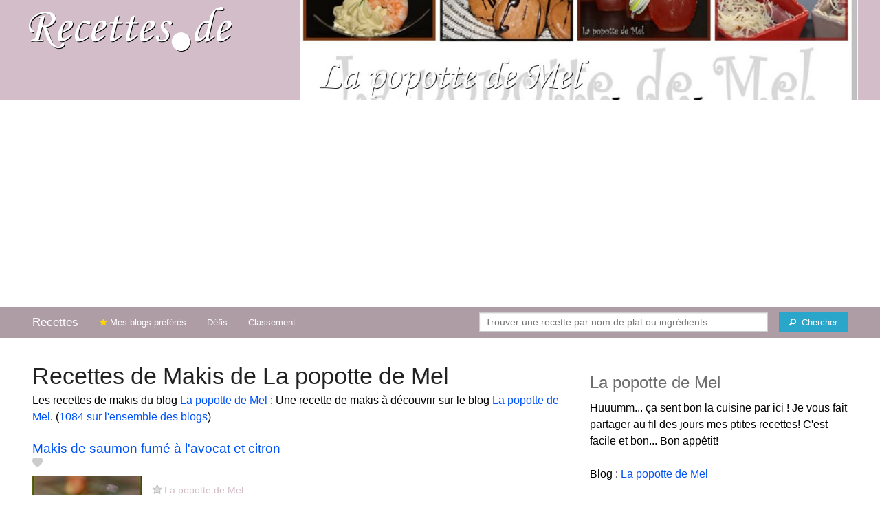

--- FILE ---
content_type: text/html; charset=UTF-8
request_url: https://recettes.de/la-popotte-de-mel/makis
body_size: 6878
content:
<!doctype html>
<html class="no-js" lang="fr">
  <head>
    <meta charset="utf-8" />
    <meta name="viewport" content="width=device-width, initial-scale=1.0" />
	<meta name="referrer" content="always" />
    <title>Recettes de Makis de La popotte de Mel</title>
    <link rel="stylesheet" href="/foundation/css/foundation-plus-icons.min.css" />

<meta name="description" content="Les recettes de makis du blog La popotte de Mel : Makis de saumon fumé à l'avocat et citron..." />

<link href="https://plus.google.com/116476124193650671947/" rel="publisher" />
<meta property="fb:admins" content="706410516" />
<meta property="og:site_name" content="Recettes de Cuisine"/>



<meta property="og:type" content="article"/>
<meta property="og:title" content="Recettes de Makis de La popotte de Mel"/>
<meta property="og:url" content="https://recettes.de/la-popotte-de-mel/makis"/>
<meta property="og:image" content="https://recettes.de/images/blogs/la-popotte-de-mel/banner-title-photo-4.jpg"/>
<meta property="og:image" content="https://recettes.de/images/blogs/la-popotte-de-mel/makis-de-saumon-fume-a-l-avocat-et-citron.640x480.jpg"/>

<meta property="og:description" content="Les recettes de makis du blog La popotte de Mel : Makis de saumon fumé à l'avocat et citron..."/>

<meta name="flattr:id" content="w1rkv6">



<script type="text/javascript" src="https://cache.consentframework.com/js/pa/28312/c/gPgO1/stub" referrerpolicy="unsafe-url" charset="utf-8"></script>
<script type="text/javascript" src="https://choices.consentframework.com/js/pa/28312/c/gPgO1/cmp" referrerpolicy="unsafe-url" charset="utf-8" async></script>


<script async src="https://pagead2.googlesyndication.com/pagead/js/adsbygoogle.js?client=ca-pub-5891878395074432"
     crossorigin="anonymous"></script>


<style type="text/css" media="all">

.full-width{
max-width: 100% !important;
	.row{
	  margin: 0 auto;
	  max-width: 62.5rem;
	  background: inherit;
	}  
}


a, a:hover, a:visited {
	color: #0053f9;
}

a.button {
	color:white;
}

a:hover { text-decoration:underline}

body { color: #000000 }

h1 {
  font-size: 1.6875rem; }

h2 {
  font-size: 1.375rem; }

h3 {
  font-size: 1.375rem; }

h4 {
  font-size: 1.125rem; }

h5 {
  font-size: 1.125rem; }

h6 {
  font-size: 1rem; }

@media only screen and (min-width: 40em) {
#q1 { min-width:20em}
}

@media only screen and (min-width: 50em) {
#q1 { min-width:25em}
}

@media only screen and (min-width: 60em) {
#q1 { min-width:30em}
}
  
@media only screen and (min-width: 80em) {

  .full-width {
	padding-left:2em;
	padding-right:2em;
  }
  
  .top-bar {
	padding-left:2em;
	padding-right:2em;  
  }
  
  #q { min-width:40em}
  
#side { max-width:480px }  

}  

  
@media only screen and (min-width: 40.063em) {


h1, h2, h3, h4, h5, h6 {
    line-height: 1.4; }

h1 {
    font-size: 2.125rem; }

h2 {
    font-size: 2rem; }

.news h3 {
    font-size: 1.4375rem; }
	
h3 {
	font-size: 1.375rem; }	

h4 {
    font-size: 1.4375rem; }

h5 {
    font-size: 1.125rem; }

h6 {
    font-size: 1rem; }
}


.top-bar.expanded .title-area {
      background: #af9da6;
}

nav#top-bar {
  margin-bottom: 1rem;
}
	  
#search_button {
margin-left:1rem;
}

#site_logo { margin:10px; }

@media only screen and (max-width: 340px) {
#site_logo { margin:0px; margin-bottom:2px; }
}

h1 {
	margin:0;
}

#side h3 {
	margin-top:2rem;
	border-bottom: 1px dotted #6f6f6f;
	font-size:1.5rem;
	color: #6f6f6f;
}

.dark {
	background-color: #af9da6;
	color:#ddd;
}

footer {
	margin-top:1rem;
	border-top:1rem solid #d3bdc8;
	font-size:0.8rem;
}

footer li {
	margin-top:1rem;
	margin-bottom:1rem;
	font-size:0.8rem;	
}

.dark a, .dark a:visited {
	color:#fff;
}

.top-bar {
	background-color:#af9da6;
	margin-bottom:2rem;
}

#img_source {
	color:#ccc;
	background:transparent;
	padding:10px;
	font-size:0.8rem;	
}

#img_source a, #img_source a:visited {
	color:#fff;
}

.button {
	background-color:#d3bdc8;
}

.button:hover {
	background-color:#af9da6;
}

h1, h2, h3, h4, h5, h6 { font-family: Arial, 'Helvetica Neue', Helvetica, sans-serif; }



@media only screen and (min-width: 40.063em) and (max-width:60em) {
h1 { font-size: 1.8rem }
h2 { font-size: 1.5rem }
}

@media only screen and (max-width:800px) {
h1 { font-size: 1.5rem }
.news_description { font-size: 0.9rem }
}

@media only screen and (max-width:400px) {
h1 { font-size: 1.4rem }
h3 {
    font-size: 1.2rem; }
}
.news h3 {
    font-size: 1.2rem; }
}

#options {
	margin-bottom:1rem;
}
		
.news {
	line-height:normal;
}

.news h3 {
	line-height:110%;
}
		
.buttonlike a { position:absolute;bottom:0px;margin-bottom:0px;width:100%;text-align:center;}

.news_by_date { border-bottom: 1px solid #ddd; margin-top:20px; margin-bottom:5px; font-size:0.9rem; line-height:120%; }
.news_date { display:inline-block;min-width:6rem; }
.news_site {  }
.news_tags { margin-left:0px; border-top: 1px solid #ddd; margin-top:5px; font-size:0.9rem; margin-bottom:0px; }		
.news_tags li {
	margin-left:0;
	margin-right:1.5rem;
}

ul.pagination li { margin-bottom:1rem }

@media only screen and (max-width:400px) {
.subscribe { margin-right:1rem;}
.news_site { }
.news_tags { line-height:2.5; margin-right:2rem; }
}

.like a > i {
	color:#ccc;
	text-shadow: 0 0 1px #fff;
}

.buttonlike a > i {
	font-size:1rem;
}

.like a:hover > i {
	color:red;
	text-shadow: 0 0 5px #fff,0 0 10px #fff,0 0 15px red,0 0 20px red, 0 0 30px red;
}

.like a:hover {
}

a.liked > i {
	color:red;
}

a.liked:hover > i {
}

.subscribe a {
	cursor:pointer;
	cursor:hand;
	color:#ddd;
	text-shadow: 0 0 1px #333;
}		

.subscribe a:hover {
	color:gold;
	text-shadow: 0 0 5px #fff,0 0 10px #fff,0 0 15px #fff,0 0 20px gold,0 0 30px gold;
}

a.subscribed {
	color:gold;
	text-shadow:none;
}

.news_by_date i {
	font-size:1rem;
}

#news_info { padding-right:15px; }
#options {
	margin-top:20px;
}

#sort_options {float: left; padding:3px;}

#space {
	width:220px;height:30px;float:left;
}

#display { float:left; }

a.news_link:visited {color:#400080; }

#pages {
	clear:both;
	font-size:18px;
	padding-top:10px;
}
#pages div {margin-left:5px; display:inline;}
#current_page {font-weight:bold;}
#breadcrumbs {clear:both;padding-top:20px;padding-bottom:2rem;}
#breadcrumbs div {display:inline}

#frontpage_li {
	padding-bottom:10px;
	margin-bottom:10px;
}
		


.tag_cloud a {
display:inline-block;
padding:0.4rem 0.5rem;
}

</style>

<!-- Google tag (gtag.js) -->
<script async src="https://www.googletagmanager.com/gtag/js?id=G-Y0JE2WPFDN"></script>
<script>
  window.dataLayer = window.dataLayer || [];
  function gtag(){dataLayer.push(arguments);}
  gtag('js', new Date());

  gtag('config', 'G-Y0JE2WPFDN');
</script>


	
</head>

<body itemscope itemtype="http://schema.org/WebPage">



<div class="row full-width collapse hide-for-small-only" style="max-width: 100% !important;background-color:#d3bdc8">
	<div class="large-4 columns">
		<div class="row collapse">
			<div class="small-12 medium-6 large-12 columns">
		<a href="https://recettes.de/cuisine" title="Recettes de cuisine"><img id="site_logo" src="/images/misc/recettes-de.592x130.png" width="296" height="65" alt="Recettes de cuisine" /></a>

			</div>
			<div class="small-12 medium-6 large-12 columns hide-for-small-only">		
				
			</div>
		</div>

	</div>
	<div class="large-8 columns">
		<a id="img_link" href="/la-popotte-de-mel"><img id="foundation_banner" src="/images/blogs/la-popotte-de-mel/banner-title-photo-4.jpg" alt="Recettes de La popotte de Mel" width="1000" height="180" />
</a>
	</div>
</div>

<nav class="top-bar" data-topbar role="navigation" id="top-bar">
	<ul class="title-area">
		<li class="name" style="background-color:#af9da6;">
			<h2><a href="/cuisine" title="Les recettes de cuisine de tous les blogs">Recettes</a></h2>
		</li>
		<!-- Remove the class "menu-icon" to get rid of menu icon. Take out "Menu" to just have icon alone -->
		<li class="toggle-topbar menu-icon" style="background-color:#af9da6;"><a href="#"><span>Menu</span></a></li>
	</ul>

	<section class="top-bar-section">
	<!-- Right Nav Section -->
	<ul>
		<li class="has-form right show-for-medium-up" style="background-color:#af9da6;">
			<div class="row collapse">
				<form action="/cgi/search.pl" id="search1">
					<ul><li style="background-color:#af9da6;">
						<input type="text" placeholder="Trouver une recette par nom de plat ou ingrédients" name="q" id="q1">
					</li><li style="background-color:#af9da6;">
					
						<button type="submit" id="search_button" aria-label="Chercher"><i class="fi-magnifying-glass"></i><span class="show-for-large-up">&nbsp;&nbsp;Chercher</span></button>
					</li></ul>
				</form>
			</div>
		</li>
		<li class="has-form show-for-small-only" style="background-color:#af9da6;">
			<div class="row collapse">
				<form action="/cgi/search.pl" id="search2">
					<div class="large-8 small-8 columns">
						<input type="text" placeholder="Trouver une recette" name="q" id="q2">
					</div>
					<div class="large-4 small-4 columns">
						<button type="submit" aria-label="Chercher"><i class="fi-magnifying-glass"></i></button>
					</div>
				</form>
			</div>
		</li>			
	</ul>

	<!-- Left Nav Section -->	
	<ul class="left">
		<li class="divider"></li>
		<li><a href="/mes-blogs-preferes" title="Les recettes de cuisine de mes blogs préférés" style="background-color:#af9da6;"><i class="fi-star" style="color:gold"></i> Mes blogs préférés</a></li>
		<li class="show-for-large-up"><a href="/defis-cuisine" title="Les défis cuisine" style="background-color:#af9da6;">Défis</a></li>
		<li class="show-for-large-up"><a href="/blogs-cuisine" title="La liste de tous les blogs cuisine francophones" style="background-color:#af9da6;">Classement</a></li>
	</ul>
	</section>
</nav>



<div class="row full-width" style="max-width: 100% !important">
	<div class="small-12 medium-6 large-8 columns" style="margin-top:1rem;">







<div class="row">

	<div class="small-12 columns">
<h1>Recettes de Makis de La popotte de Mel</h1>
<div class="hide-for-small-only">
<div>Les recettes de makis du blog <a href="/la-popotte-de-mel">La popotte de Mel</a> : Une recette de makis à découvrir sur le blog <a href="/la-popotte-de-mel">La popotte de Mel</a>. (<a href="/makis">1084 sur l'ensemble des blogs</a>)</div>

</div>
	</div>

</div>

<div class="row">

	<div class="small-12 medium-12 large-12 columns hide-for-small-only">
<p></p>
	</div>

	<div class="small-12 medium-12 large-12 columns show-for-large-up">
	</div>
</div>



		
<ul id="news_items" class="news1 small-block-grid-1 medium-block-grid-1 large-block-grid-2">

<li class="news">
<h3 class="fn news_title"><a href="http://lapopottedemel.over-blog.com/article-makis-de-saumon-fume-a-l-avocat-et-citron-95897112.html" title="Makis de saumon fumé à l'avocat et citron de La popotte de Mel" class="url" rel="nofollow">Makis de saumon fumé à l'avocat et citron</a>
- <span class="inlinelike like"><a id="like_la-popotte-de-mel.5" href="#" title="Ajouter à mon carnet de recettes"><i class="fi-heart"></i></a></span>
</h3>
<div class="left" style="position:relative;margin-right:15px;">
<a href="http://lapopottedemel.over-blog.com/article-makis-de-saumon-fume-a-l-avocat-et-citron-95897112.html" title="Makis de saumon fumé à l'avocat et citron de La popotte de Mel" class="url" rel="nofollow">
<img src="/images/blogs/la-popotte-de-mel/makis-de-saumon-fume-a-l-avocat-et-citron.160x120.jpg" srcset="/images/blogs/la-popotte-de-mel/makis-de-saumon-fume-a-l-avocat-et-citron.320x240.jpg 2x" width="160" height="120" alt="Makis de saumon fumé à l'avocat et citron" class="photo news_image_160" />

</a>
</div>
<div class="news_by_date">
<span class="news_site"><span class="subscribe hide-for-small-only"><a class="blog_la-popotte-de-mel" href="#" title="S'abonner"><i class="fi-star"></i></a></span> <a href="/la-popotte-de-mel" class="author" style="color:#d3bdc8">La popotte de Mel</a></span>
<span class="news_date hide-for-small-only"><i class="fi-calendar"></i>&nbsp;01/01/12 <i class="fi-clock"></i>&nbsp;19:19</span>
</div>
<span class="news_description summary">J'ai trouvé cette recette dans un petit livre que 'Yves Rocher' m'a offert pour les fêtes de fin d'année, et j'en ai trouvé quelque unes qui ont retenues mon attention... Je commence par ces petits roulés saumon / avocat... Préparation : 20 min Repos :...</span>
<ul class="news_tags inline-list hide-for-small-only"><li><a href="/la-popotte-de-mel/saumon-fume" class="tag" rel="tag" style="color:#006a00">Saumon fumé</a></li>
<li><a href="/la-popotte-de-mel/saumon" class="tag" rel="tag" style="color:#d35313">Saumon</a></li>
<li><a href="/la-popotte-de-mel/avocat" class="tag" rel="tag" style="color:#507c00">Avocat</a></li>
<li><a href="/la-popotte-de-mel/citrons" class="tag" rel="tag" style="color:#9bd300">Citrons</a></li>
<li><a href="/la-popotte-de-mel/makis" class="tag" rel="tag" style="color:#006a00">Makis</a></li>
</ul>
</li>
			



</ul>

<div id="breadcrumbs"><div itemscope itemtype="http://data-vocabulary.org/Breadcrumb">
  <a href="https://recettes.de/cuisine" itemprop="url">
    <span itemprop="title">Recettes</span>
  </a> ›
</div>
<div itemscope itemtype="http://data-vocabulary.org/Breadcrumb">
  <a href="https://recettes.de/la-popotte-de-mel" itemprop="url">
    <span itemprop="title"><a href="/la-popotte-de-mel">La popotte de Mel</a></span>
  </a> ›
</div>
<div itemscope itemtype="http://data-vocabulary.org/Breadcrumb">
  <a href="https://recettes.de/la-popotte-de-mel/makis" itemprop="url">
    <span itemprop="title">Makis</span>
  </a></div></div>

 

	</div>
	
	
	<div class="small-12 medium-6 large-4 columns" id="side">
	

<div class="block">
<h3>La popotte de Mel</h3>
<div class="block_content">
Huuumm... ça sent bon la cuisine par ici ! Je vous fait partager au fil des jours mes ptites recettes! C'est facile et bon... Bon appétit!<br><br>Blog : <a href="http://lapopottedemel.over-blog.com/">La popotte de Mel</a>
<br />
</div>
</div>

<div class="block">
<h3>Les recettes de La popotte de Mel</h3>
<div class="block_content">
<p>De quel genre de recette de La popotte de Mel avez-vous envie ? Choisissez un plat ou un ingrédient pour voir les recettes correspondantes.</p><nav><div class="tag_cloud"><a href="/la-popotte-de-mel/ananas" title="2 recettes" style="font-size:14px;color:#006a00">Ananas</a> <a href="/la-popotte-de-mel/avocat" title="3 recettes" style="font-size:16px;color:#507c00">Avocat</a> <a href="/la-popotte-de-mel/bananes" title="5 recettes" style="font-size:22px;color:#006a00">Bananes</a> <a href="/la-popotte-de-mel/barbecue" title="2 recettes" style="font-size:14px;color:#006a00">Barbecue</a> <a href="/la-popotte-de-mel/betteraves" title="2 recettes" style="font-size:14px;color:#006a00">Betteraves</a> <a href="/la-popotte-de-mel/cake" title="2 recettes" style="font-size:14px;color:#b0d365">Cake</a> <a href="/la-popotte-de-mel/camembert" title="2 recettes" style="font-size:14px;color:#006a00">Camembert</a> <a href="/la-popotte-de-mel/champignons" title="2 recettes" style="font-size:14px;color:#006a00">Champignons</a> <a href="/la-popotte-de-mel/chanterelles" title="2 recettes" style="font-size:14px;color:#006a00">Chanterelles</a> <a href="/la-popotte-de-mel/charlottes" title="4 recettes" style="font-size:19px;color:#006a00">Charlottes</a> <a href="/la-popotte-de-mel/chocolat" title="8 recettes" style="font-size:30px;color:#ad0000">Chocolat</a> <a href="/la-popotte-de-mel/chouquettes" title="2 recettes" style="font-size:14px;color:#006a00">Chouquettes</a> <a href="/la-popotte-de-mel/confiture" title="2 recettes" style="font-size:14px;color:#b20000">Confiture</a> <a href="/la-popotte-de-mel/cote-de-veau" title="2 recettes" style="font-size:14px;color:#006a00">Côte&nbsp;de&nbsp;veau</a> <a href="/la-popotte-de-mel/courgettes" title="2 recettes" style="font-size:14px;color:#2d8200">Courgettes</a> <a href="/la-popotte-de-mel/cremes" title="3 recettes" style="font-size:16px;color:#006a00">Crèmes</a> <a href="/la-popotte-de-mel/crevettes" title="5 recettes" style="font-size:22px;color:#d35d54">Crevettes</a> <a href="/la-popotte-de-mel/curry" title="2 recettes" style="font-size:14px;color:#006a00">Curry</a> <a href="/la-popotte-de-mel/espumas" title="2 recettes" style="font-size:14px;color:#006a00">Espumas</a> <a href="/la-popotte-de-mel/fondues" title="2 recettes" style="font-size:14px;color:#006a00">Fondues</a> <a href="/la-popotte-de-mel/fraises" title="4 recettes" style="font-size:19px;color:#d30b0b">Fraises</a> <a href="/la-popotte-de-mel/fruits" title="4 recettes" style="font-size:19px;color:#890070">Fruits</a> <a href="/la-popotte-de-mel/fruits-rouges" title="2 recettes" style="font-size:14px;color:#006a00">Fruits&nbsp;rouges</a> <a href="/la-popotte-de-mel/gratins" title="2 recettes" style="font-size:14px;color:#006a00">Gratins</a> <a href="/la-popotte-de-mel/jacque" title="3 recettes" style="font-size:16px;color:#006a00">Jacque</a> <a href="/la-popotte-de-mel/langues" title="2 recettes" style="font-size:14px;color:#006a00">Langues</a> <a href="/la-popotte-de-mel/legumes" title="2 recettes" style="font-size:14px;color:#018200">Légumes</a> <a href="/la-popotte-de-mel/macarons" title="5 recettes" style="font-size:22px;color:#d3b9a4">Macarons</a> <a href="/la-popotte-de-mel/noix" title="2 recettes" style="font-size:14px;color:#006a00">Noix</a> <a href="/la-popotte-de-mel/oignons" title="2 recettes" style="font-size:14px;color:#006a00">Oignons</a> <a href="/la-popotte-de-mel/osso-bucco" title="2 recettes" style="font-size:14px;color:#006a00">Osso&nbsp;Bucco</a> <a href="/la-popotte-de-mel/pate" title="2 recettes" style="font-size:14px;color:#006a00">Pâté</a> <a href="/la-popotte-de-mel/pate-brisee" title="2 recettes" style="font-size:14px;color:#006a00">Pâte&nbsp;Brisée</a> <a href="/la-popotte-de-mel/poulet" title="4 recettes" style="font-size:19px;color:#006a00">Poulet</a> <a href="/la-popotte-de-mel/poulet-saute" title="2 recettes" style="font-size:14px;color:#006a00">Poulet&nbsp;sauté</a> <a href="/la-popotte-de-mel/radis" title="2 recettes" style="font-size:14px;color:#006a00">Radis</a> <a href="/la-popotte-de-mel/raisin" title="2 recettes" style="font-size:14px;color:#006a00">Raisin</a> <a href="/la-popotte-de-mel/salade-de-fruits" title="2 recettes" style="font-size:14px;color:#006a00">Salade&nbsp;de&nbsp;fruits</a> <a href="/la-popotte-de-mel/salades" title="3 recettes" style="font-size:16px;color:#00b125">Salades</a> <a href="/la-popotte-de-mel/sauce-piquante" title="2 recettes" style="font-size:14px;color:#006a00">Sauce&nbsp;piquante</a> <a href="/la-popotte-de-mel/sauces" title="2 recettes" style="font-size:14px;color:#006a00">Sauces</a> <a href="/la-popotte-de-mel/saumon" title="6 recettes" style="font-size:24px;color:#d35313">Saumon</a> <a href="/la-popotte-de-mel/saumon-fume" title="4 recettes" style="font-size:19px;color:#006a00">Saumon&nbsp;fumé</a> <a href="/la-popotte-de-mel/saute" title="2 recettes" style="font-size:14px;color:#006a00">Sauté</a> <a href="/la-popotte-de-mel/st-jacques" title="2 recettes" style="font-size:14px;color:#006a00">St&nbsp;Jacques</a> <a href="/la-popotte-de-mel/tajine" title="2 recettes" style="font-size:14px;color:#006a00">Tajine</a> <a href="/la-popotte-de-mel/tarte-aux-fraises" title="2 recettes" style="font-size:14px;color:#006a00">Tarte&nbsp;aux&nbsp;Fraises</a> <a href="/la-popotte-de-mel/tartes" title="2 recettes" style="font-size:14px;color:#d36200">Tartes</a> <a href="/la-popotte-de-mel/veau" title="2 recettes" style="font-size:14px;color:#006a00">Veau</a> </div></nav><p>&rarr; <a href="/la-popotte-de-mel/mots-cles">Voir plus de noms de plats et d'ingrédients</a></p>
</div>
</div>

<div class="block">
<h3>Se connecter</h3>
<div class="block_content">
<p>Connectez-vous sur <b>Recettes de Cuisine</b> pour enregistrer vos recettes préférées dans votre carnet de recettes.</p>



<p>Se connecter avec Facebook : <fb:login-button autologoutlink="true" perms="email"></fb:login-button></p>


<p>Ou utilisez votre compte sur Recettes de Cuisine :</p>

<form method="post" action="/cgi/session.pl">
<label for="user_id">Nom d'utilisateur :</label><br />
<input type="text" name="user_id" id="user_id" style="width:220px;" /><br />
<label for="password">Mot de passe</label><br />
<input type="password" name="password" id="password" style="width:220px;" /><br />
<input type="checkbox" name="remember_me" id="remember_me" value="on" /><label for="remember_me">Se souvenir de moi</label><br />
<input type="submit" name=".submit" value="Se connecter" />
</form>
<p>Pas encore inscrit(e) ? <a href="/cgi/user.pl">Créez votre compte</a> pour découvrir et partager des recettes avec d'autres blogueurs et lecteurs passionnés de cuisine.</p>

</div>
</div>

<div class="block">
<h3>Inscrivez votre blog !</h3>
<div class="block_content">
Si vous publiez des recettes originales sur votre blog et si vous souhaitez qu'elles soient référencées sur <b>Recettes de Cuisine</b>, <a href="/cgi/blog.pl">proposez votre blog</a> !

</div>
</div>


	</div>
</div>

<footer>

<div class="dark row" style="max-width: 100% !important">
<div class="small-12 columns">

<ul class="small-block-grid-2 medium-block-grid-4">
	<li>
	
	
<a href="https://recettes.de/cuisine">Recettes de Cuisine</a>
de France, du Québec, de Belgique, et d'ailleurs !<br />
Copyright &copy; 2010 - 2024 Stéphane Gigandet
<ul>
<li><a href="/mentions-legales">Mentions légales</a></li>
<li><a href="/conditions-d-utilisation">Conditions d'utilisation</a></li>
</ul>

	</li>

	<li>
<a href="https://recettes.de/cuisine">Recettes de Cuisine</a> référence les recettes publiées sur une sélection de blogs de cuisine.
<ul>
<li><a href="/a-propos">Je veux en savoir plus !</a></li>
<li><a href="/qui-sommes-nous">Je veux savoir qui a créé ce site.</a></li>
<li><a href="/contact">Je veux contacter le créateur.</a></li>
<li><a href="http://blog.recettes.de/">le blog</a> -- <a href="http://twitter.com/recettesde">@recettesde</a> sur Twitter</li>
</ul>

	</li>

	<li>

Pour les blogueuses et blogueurs&nbsp;:
<ul>
<li><a href="/cgi/blog.pl">Inscrivez votre blog</a></li>
<li><a href="/mode-d-emploi">Comment fonctionne le site ?</a></li>
<li><a href="/faq">Foire Aux Questions</a></li>
<li><a href="/logos">Logo personnalisable</a></li>
<li><a href="/couronnes">Le jeu des Royaumes de la Cuisine</a></li>
</ul>
	</li>

	<li>
Pour les gourmands et les gourmets&nbsp;:
<ul>
<li><a href="/blogs-cuisine">La liste des blogs cuisine en français</a></li>
<li><a href="/livres-de-cuisine">Les livres de cuisine</a> des blogueurs</li>
<li><a href="http://blogsvins.fr">Blogs Vins</a> pour les amoureux du vin</li>
<li><a href="http://cuisinevg.fr">Cuisine VG</a> pour les végétariens et végétaliens</li>
<li><a href="http://cuisine.cool">Cuisine Cool</a> pour cuisiner cool avec un minimum d'ingrédients en un minimum de temps</li>
</ul>
	</li>
	
	<li>
For English speakers:
<ul>
<li><a href="http://verygoodrecipes.com">Very Good Recipes</a></li>
</ul>
		<li>
Pour manger sain :
<ul>
<li>les <a href="http://informationsnutritionnelles.fr">Informations Nutritionnelles</a> des aliments courants</li>
<li><a href="http://fr.openfoodfacts.org">Open Food Facts</a> base de produits alimentaires collaborative, libre et ouverte</li>
</ul>
	</li>
	
	
</ul>

</div>
</div>



</footer>

 

<script src="/foundation/js/foundation-all.js"></script>
<script>
	$(document).foundation();
</script>

<script type="text/javascript">
  // <![CDATA[

$(document).ready(function(){
    $("#news_items a[href^=http]")
        .not('[href*="recettes.de"]')
		        .click(function() {
			new Image().src = "https://recettes.de/clicks/" + this.href;         
    });
	

	
	$(".buttonlike a").click(function (event) {
		$(this).toggleClass("liked");
		if ($(this).hasClass("liked")) {
			$(this).html('<i class="fi-heart"></i> ' + "Retirer de mon carnet de recettes");
		}
		else {
			$(this).html('<i class="fi-heart"></i> ' + "Ajouter à mon carnet de recettes");
		}
		$.get("/cgi/like.pl", { id: event.target.id, liked: $(this).hasClass("liked") } );
		return false;
    });
	
	$(".inlinelike a").click(function (event) {
		$(this).toggleClass("liked");
		if ($(this).hasClass("liked")) {
			$(this).attr("title", "Retirer de mon carnet de recettes");
		}
		else {
			$(this).attr("title", "Ajouter à mon carnet de recettes");
		}
		$.get("/cgi/like.pl", { id: $(this).attr('id'), liked: $(this).hasClass("liked") } );
		return false;
    });	
	
	$(".subscribe a").click(function (event) {
	
		var blogclass = 'blogid_';
		var classList = $(this).attr('class').split(/ /);
		$.each( classList, function(index, item){
			if (item.match(/blog_/)) {
				blogclass = item;
			}
		});
	
		$("." + blogclass).toggleClass("subscribed");
		if ($("." + blogclass).hasClass("subscribed")) {
			$("." + blogclass).attr("title", "Se désabonner");
		}
		else {
			$("." + blogclass).attr("title", "S'abonner");
		}
		$.get("/cgi/subscribe.pl", { blogclass: blogclass, subscribed: $(this).hasClass("subscribed") } );
		return false;
    });	
	

	
});
  // ]]>
</script>


<script>
$(function() {

});
</script>


</body>
</html>


--- FILE ---
content_type: text/html; charset=utf-8
request_url: https://www.google.com/recaptcha/api2/aframe
body_size: 267
content:
<!DOCTYPE HTML><html><head><meta http-equiv="content-type" content="text/html; charset=UTF-8"></head><body><script nonce="C-78TG_LDSUnPS4dAcltgA">/** Anti-fraud and anti-abuse applications only. See google.com/recaptcha */ try{var clients={'sodar':'https://pagead2.googlesyndication.com/pagead/sodar?'};window.addEventListener("message",function(a){try{if(a.source===window.parent){var b=JSON.parse(a.data);var c=clients[b['id']];if(c){var d=document.createElement('img');d.src=c+b['params']+'&rc='+(localStorage.getItem("rc::a")?sessionStorage.getItem("rc::b"):"");window.document.body.appendChild(d);sessionStorage.setItem("rc::e",parseInt(sessionStorage.getItem("rc::e")||0)+1);localStorage.setItem("rc::h",'1769408288935');}}}catch(b){}});window.parent.postMessage("_grecaptcha_ready", "*");}catch(b){}</script></body></html>